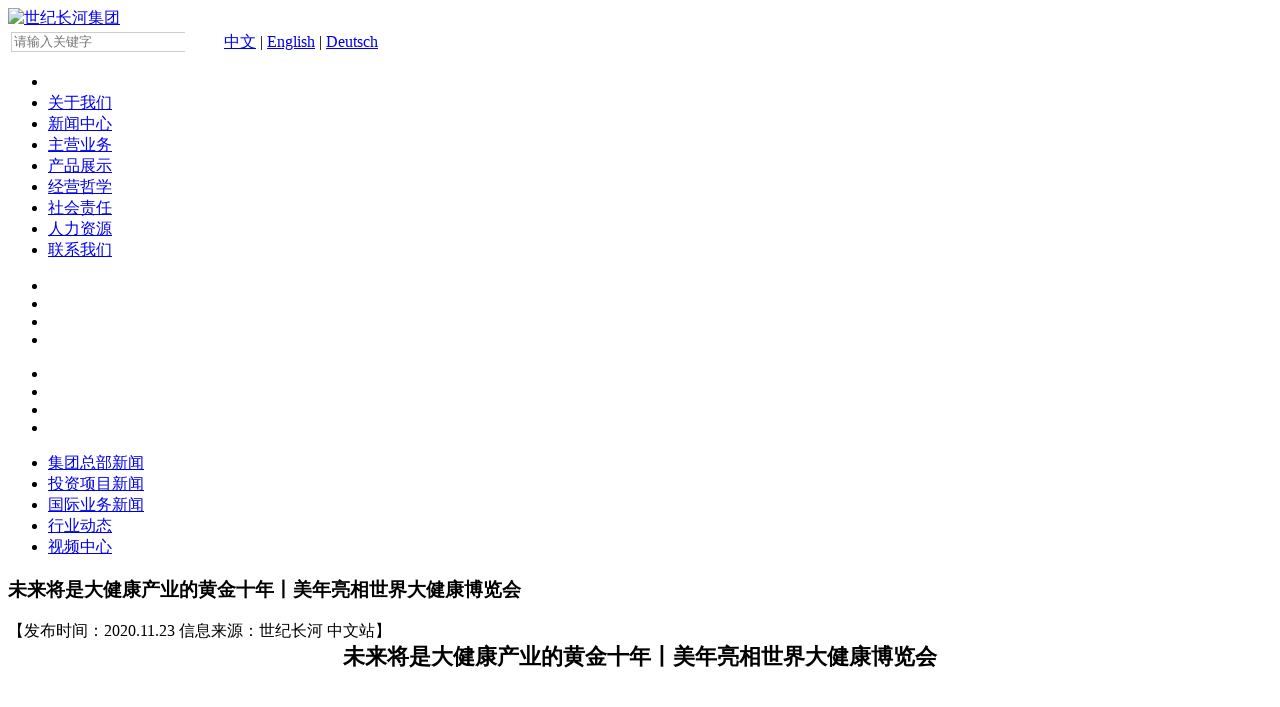

--- FILE ---
content_type: text/html; charset=utf-8
request_url: http://shijichanghe.com/article/content/view?id=680
body_size: 14067
content:
<!DOCTYPE html PUBLIC "-//W3C//DTD XHTML 1.0 Transitional//EN" "http://www.w3.org/TR/xhtml1/DTD/xhtml1-transitional.dtd">
<html xmlns="http://www.w3.org/1999/xhtml"><head>
    <meta name="author" content="中国企业互联网思维传递者-东方网景 http://www.east.com.cn/">
    <meta name="version" content="Touch Site V2.0.5 (2016.08.17)">
    <meta name="copyright" content="copyright© 1996-2025 east.net(china)co.,ltd.all rights reserved.">
    <meta http-equiv="X-UA-Compatible" content="IE=edge,chrome=1">
    <meta http-equiv="Content-Type" content="text/html; charset=UTF-8">
    <link rel="shortcut icon" href="http://shijichanghe.com/Site/default/theme/images/logo1.ico">
    <title>投资项目新闻--世纪长河集团</title>
    <link href="http://shijichanghe.com/Site/default/theme/css/css.css" rel="stylesheet" type="text/css">
    <script src="http://shijichanghe.com/Site/default/theme/js/jq.js" type="text/javascript"></script>


</head>
<body>
<div class="header">
  <div class="top">
    <div class="logos fl"><a href="http://shijichanghe.com/"><img src="http://shijichanghe.com/Site/default/theme/images/logo.png" alt="世纪长河集团" title="世纪长河集团"></a></div>
    <div class="search fr">
      <table>
        <form id="form1" name="form1" method="post" action="http://shijichanghe.com/search" target="_blank">
          <input name="site" value="283" type="hidden">
          <input id="id" name="id" value="35" type="hidden">
          <tbody>
            <tr>
              <td><input placeholder="请输入关键字"
                               style="border:1px solid #ccc;color:#ccc; border-right:none; height:16px;line-height:16px;font-weight:normal;"
                               name="keyword" id="query" type="text"></td>
              <td><input style="height:18px;background: url(http://www.shijichanghe.com/Site/default/theme/images/btn.jpg);color: transparent;background-size: contain;width: 19px;border: 0;" src="http://shijichanghe.com/Site/default/theme/images/btn.jpg" class="search-button" type="submit"></td>
              <td>&nbsp;&nbsp;</td>
              <td><a href="http://www.shijichanghe.com/">中文</a>&nbsp;|&nbsp;<a href="/english/">English</a>&nbsp;|&nbsp;<a href="/German/">Deutsch</a></td>
            </tr>
          </tbody>
        </form>
      </table>
    </div>
  </div>
  <div class="clear"></div>
  <div class="menu"><div class="middle">
    <ul class="nav">
      <li style="background:none;"><a href="http://shijichanghe.com/" style="color:#fff">首页</a></li>
      
      <li id="1"><a href="http://shijichanghe.com/class/view?id=1">关于我们</a>
        <div class="over_menu" id="1_on" style="display: none;">
          <div class="over_left fl">
            <ul>
              <!--循环：catalog count：5--> 
              
              
              <li><a href="http://shijichanghe.com/class/view?id=2">领导致辞</a></li>
              
              <li><a href="http://shijichanghe.com/class/view?id=3">集团概况</a></li>
              
              <li><a href="http://shijichanghe.com/class/view?id=4">发展历程</a></li>
              
              <li><a href="http://shijichanghe.com/class/view?id=5">核心优势</a></li>
              
              <li><a href="http://shijichanghe.com/class/view?id=6">品牌形象</a></li>
              
              <li><a href="http://shijichanghe.com/class/view?id=7">集团荣誉</a></li>
              
              <li><a href="http://shijichanghe.com/class/view?id=8">员工风采</a></li>
              
            </ul>
            <ul>
            </ul>
          </div>
          <div class="over_right fl">
            <div class="pic"><img src="/Site/default/Uploads/20170105/2529531410.jpg"></div>
            <div class="jj"><div>
	世纪长河科技集团有限公司是专业从事医疗器械经营及医疗服务投资的专业机构，总部设于北京，业务遍布全国近50个城市。集团...
</div></div>
          </div>
        </div>
      </li>
      
      <li id="11"><a href="http://shijichanghe.com/class/view?id=11">新闻中心</a>
        <div class="over_menu" id="11_on" style="display: none;">
          <div class="over_left fl">
            <ul>
              <!--循环：catalog count：5--> 
              
              
              <li><a href="http://shijichanghe.com/class/view?id=12">集团总部新闻</a></li>
              
              <li><a href="http://shijichanghe.com/class/view?id=13">投资项目新闻</a></li>
              
              <li><a href="http://shijichanghe.com/class/view?id=66">国际业务新闻</a></li>
              
              <li><a href="http://shijichanghe.com/class/view?id=14">行业动态</a></li>
              
              <li><a href="http://shijichanghe.com/class/view?id=15">视频中心</a></li>
              
            </ul>
            <ul>
            </ul>
          </div>
          <div class="over_right fl">
            <div class="pic"><img src="/Site/default/Uploads/20170105/253804821.jpg"></div>
            <div class="jj">集团各子公司、各项目新闻及行业新闻咨询</div>
          </div>
        </div>
      </li>
      
      <li id="16"><a href="http://shijichanghe.com/class/view?id=16">主营业务</a>
        <div class="over_menu" id="16_on" style="display: none;">
          <div class="over_left fl">
            <ul>
              <!--循环：catalog count：5--> 
              
              
              <li><a href="http://shijichanghe.com/class/view?id=17">集团业务</a></li>
              
              <li><a href="http://shijichanghe.com/class/view?id=18">投资项目</a></li>
              
            </ul>
            <ul>
            </ul>
          </div>
          <div class="over_right fl">
            <div class="pic"><img src="/Site/default/Uploads/20170105/2531256000.jpg"></div>
            <div class="jj">北京世纪长河科技集团有限公司总部位于北京市海淀区清河小营西路金领时代大厦4层，面积1500余平米，拥有舒适而完备的办公环境...</div>
          </div>
        </div>
      </li>
      
      <li id="19"><a href="http://shijichanghe.com/class/view?id=19">产品展示</a>
        <div class="over_menu" id="19_on" style="display: none;">
          <div class="over_left fl">
            <ul>
              <!--循环：catalog count：5--> 
              
              
              <li><a href="http://shijichanghe.com/class/view?id=22">锐珂产品</a></li>
              
              <li><a href="http://shijichanghe.com/class/view?id=23">康林产品</a></li>
              
              <li><a href="http://shijichanghe.com/class/view?id=26">青稞产品</a></li>
              
              <li><a href="http://shijichanghe.com/class/view?id=24">海特产品</a></li>
              
            </ul>
            <ul>
            </ul>
          </div>
          <div class="over_right fl">
            <div class="pic"><img src="/Site/default/Uploads/20170105/2538055570.jpg"></div>
            <div class="jj">锐珂、康林仁和、海特等世纪长河集团旗下各项目代理的产品展示区</div>
          </div>
        </div>
      </li>
      
      <li id="27"><a href="http://shijichanghe.com/class/view?id=27">经营哲学</a>
        <div class="over_menu" id="27_on" style="display: none;">
          <div class="over_left fl">
            <ul>
              <!--循环：catalog count：5--> 
              
              
              <li><a href="http://shijichanghe.com/class/view?id=28">企业文化</a></li>
              
              <li><a href="http://shijichanghe.com/class/view?id=31">核心价值观</a></li>
              
              <li><a href="http://shijichanghe.com/class/view?id=30">经营理念</a></li>
              
              <li><a href="http://shijichanghe.com/class/view?id=32">行为规范</a></li>
              
            </ul>
            <ul>
            </ul>
          </div>
          <div class="over_right fl">
            <div class="pic"><img src="/Site/default/Uploads/20170105/2531276502.jpg"></div>
            <div class="jj">世纪长河经营哲学是长河人的行动指南</div>
          </div>
        </div>
      </li>
      
      <li id="33"><a href="http://shijichanghe.com/class/view?id=33">社会责任</a>
        <div class="over_menu" id="33_on" style="display: none;">
          <div class="over_left fl">
            <ul>
              <!--循环：catalog count：5--> 
              
              
              <li><a href="http://shijichanghe.com/class/view?id=34">公益慈善</a></li>
              
              <li><a href="http://shijichanghe.com/class/view?id=35">员工关爱基金</a></li>
              
            </ul>
            <ul>
            </ul>
          </div>
          <div class="over_right fl">
            <div class="pic"><img src="/Site/default/Uploads/20170105/2549209717.png"></div>
            <div class="jj"><span style="color:#6C6C6C;font-family:微软雅黑, Arial;text-indent:24px;white-space:normal;background-color:#FFFFFF;">世纪长河在多个地区和领域发挥了自己的光和热，用实际行动践行了企业的社会责任。上善若水，世纪长河愿做奉献者，让滔滔长河之...</span></div>
          </div>
        </div>
      </li>
      
      <li id="36"><a href="http://shijichanghe.com/class/view?id=36">人力资源</a>
        <div class="over_menu" id="36_on" style="display: none;">
          <div class="over_left fl">
            <ul>
              <!--循环：catalog count：5--> 
              
              
              <li><a href="http://shijichanghe.com/class/view?id=37">人才理念</a></li>
              
              <li><a href="http://shijichanghe.com/class/view?id=38">总部招聘</a></li>
              
              <li><a href="http://shijichanghe.com/class/view?id=39">招聘流程</a></li>
              
            </ul>
            <ul>
            </ul>
          </div>
          <div class="over_right fl">
            <div class="pic"><img src="/Site/default/Uploads/20170105/2538076072.jpg"></div>
            <div class="jj"><span style="color:#6C6C6C;font-family:微软雅黑, Arial;text-indent:24px;white-space:normal;background-color:#FFFFFF;">世纪长河集团人才招聘理念介绍、岗位招聘描述及招聘流程等信息</span></div>
          </div>
        </div>
      </li>
      
      <li id="40"><a href="http://shijichanghe.com/class/view?id=40">联系我们</a>
        <div class="over_menu" id="40_on" style="display: none;">
          <div class="over_left fl">
            <ul>
              <!--循环：catalog count：5--> 
              
              
              <li><a href="http://shijichanghe.com/class/view?id=41">联系方式</a></li>
              
            </ul>
            <ul>
            </ul>
          </div>
          <div class="over_right fl">
            <div class="pic"><img src="/Site/default/Uploads/20170105/2531324132.jpg"></div>
            <div class="jj">世纪长河集团各子公司及各项目通讯地址及客户服务热线</div>
          </div>
        </div>
      </li>
       
      <!--循环：catalog count：5--> 
      
      <script type="text/javascript">
                $(function () {
          $('.nav>li:lt(3)').addClass('one');

	 $('.nav>li:gt(2)').addClass('other').find('.fl').css('float',"right");
         $('.nav>li:eq(3)').addClass('n4');

         $('.nav>li:gt(4)').removeClass().addClass('anthor').appendTo($(".cnav ul")).find('.fl').css('float',"left");

        $('.cnav>ul>li:last').addClass('last');


               $('.nav>li').each(function(){
           	   $(this).find('ul:nth-child(1) li:gt(4)').appendTo($(this).find('ul:nth-child(2)'));
               })
                    $(".nav li").hover(function () {
                       $(this).find(".over_menu").stop(true,true).show();
                        $(this).addClass("show_on");
                    }, function () {

                        $(this).find(".over_menu").stop(true,true).hide();
                        $(this).removeClass("show_on");
                    });
                   
       $(".cnav li").hover(function () {
                       $(this).find(".over_menu").stop(true,true).show();
                        $(this).addClass("show_on");
                    }, function () {

                        $(this).find(".over_menu").stop(true,true).hide();
                        $(this).removeClass("show_on");
                    });
                   

	$('.middle li .over_left ul ').each(function() {
		if ($(this).find('li').length == 0) {
			$(this).remove();
		}
	});




                });
            </script> 
      
      <!--循环：catalog count：8-->
      
    </ul>
   <div class="cnav"><ul></ul></div></div>
  </div>
</div>

<script src="http://shijichanghe.com/Site/default/theme/js/show.js"></script>
<div class="banner flashbox f_list">
<div class="picboxs">
<ul class="focusNew_out flashlist">

<!--循环：article count：4--> 

<li style="background-image: url('/Site/default/Uploads/20170103/1_2549457124_2_.jpg');" class="f_out"></li>

<li style="background-image: url('/Site/default/Uploads/20190321/西装01_中文_(1).jpg');" class="f_out"></li>

<li style="background-image: url('/Site/default/Uploads/20170106/1_2553124604.jpg');" class="f_out"></li>

<li style="background-image: url('/Site/default/Uploads/20191209/航母03中文.jpg');" class="f_out"></li>

</ul>
</div>
<div class="tools f_tabs">
  <ul>
    
    <li class="f_tab"></li>
    
    <li class="f_tab"></li>
    
    <li class="f_tab"></li>
    
    <li class="f_tab"></li>
    
  </ul>
</div>
</div>
<script type="text/javascript">
FeatureList(".f_list", {
    "onclass": "hover",
    "offclass": "",
    "pause_on_act": "click",
    "interval": 5000,
    "speed": 10000
});
</script>
<div class="main">
    <div class="dh">

    </div>

<script type="text/javascript">
    $(document).ready(function() {

        //栏目当前位置
        var currLocation = [{id:"11",name:"新闻中心"},{id:"13",name:"投资项目新闻"}];
        var alink='新闻中心<span><a href="http://shijichanghe.com/">首页 ></a>';
        for(var i=0; i<currLocation.length; i++){
            if(currLocation.length==1 || i==currLocation.length-1){
                alink += "<a style='color: rgb(1, 103, 182);' href=http://shijichanghe.com/class/view?id=" + currLocation[i].id + "> " + currLocation[i].name + "" + "</a>"
            }else{
                alink += "<a href=http://shijichanghe.com/class/view?id=" + currLocation[i].id + "> " + currLocation[i].name + " >" + "</a>"
            }
        }
        alink=alink+"</span>";
        $("div.dh").html(alink);



    });
</script>
        <div class="nav_top" >

        <ul>
            <!--循环：catalog count：50-->

            <li id="a_12"><a href="http://shijichanghe.com/class/view?id=12">集团总部新闻</a></li>

            <li id="a_13"><a href="http://shijichanghe.com/class/view?id=13">投资项目新闻</a></li>

            <li id="a_66"><a href="http://shijichanghe.com/class/view?id=66">国际业务新闻</a></li>

            <li id="a_14"><a href="http://shijichanghe.com/class/view?id=14">行业动态</a></li>

            <li id="a_15"><a href="http://shijichanghe.com/class/view?id=15">视频中心</a></li>



        </ul>
    </div>


<script>
$(function(){
	$('.nav_top ul li').each(function() {
		if($(this).attr('id') == "a_13"){
			$(this).addClass('on');
		}
                 if($(this).attr('id') == "a_11"){
			$(this).addClass('on');
		}
	});

})
</script>

    <div class="art">
        <div class="new_art">
            <div class="tt">
                <h3>未来将是大健康产业的黄金十年丨美年亮相世界大健康博览会</h3>

                <span>【发布时间：2020.11.23  信息来源：世纪长河 中文站】</span>
            </div>
            <div class="info">
                <h2 class="rich_media_title" id="activity-name" style="text-align:center;margin:0px 0px 14px;padding:0px;font-size:22px;line-height:1.4;">
	未来将是大健康产业的黄金十年丨美年亮相世界大健康博览会
</h2>
<div id="meta_content" class="rich_media_meta_list" style="margin:0px 0px 22px;padding:0px;line-height:20px;font-size:0px;">
	<a id="js_name" style="margin:0px;padding:0px;color:#576B95;-webkit-tap-highlight-color:rgba(0, 0, 0, 0);cursor:pointer;">美年大健康集团</a><span class="Apple-converted-space">&nbsp;</span>1周前
</div>
<div class="rich_media_content " id="js_content" style="margin:0px;padding:0px;overflow:hidden;color:#333333;font-size:17px;text-align:justify;position:relative;z-index:0;visibility:visible;">
	<section style="margin:0px;padding:0px 11px;max-width:100%;box-sizing:border-box;word-wrap:break-word !important;font-size:14px;color:#3E3E3E;font-family:Optima-Regular, PingFangTC-light;letter-spacing:1px;line-height:2;"><section powered-by="xiumi.us" style="margin:0px;padding:0px;max-width:100%;box-sizing:border-box;white-space:normal;background-color:#FFFFFF;overflow-wrap:break-word !important;">
	<p style="margin-top:0px;margin-bottom:0px;padding:0px;max-width:100%;box-sizing:border-box;clear:both;min-height:1em;">
		<br />
	</p>
</section><section powered-by="xiumi.us" style="margin:0px;padding:0px;max-width:100%;box-sizing:border-box;white-space:normal;background-color:#FFFFFF;overflow-wrap:break-word !important;">
	<p style="margin-top:0px;margin-bottom:0px;padding:0px;max-width:100%;box-sizing:border-box;clear:both;min-height:1em;">
		11日，第二届世界大健康博览会在武汉召开，<span style="margin:0px;padding:0px;max-width:100%;box-sizing:border-box;word-wrap:break-word !important;color:#003686;"><strong style="margin:0px;padding:0px;max-width:100%;box-sizing:border-box;word-wrap:break-word !important;">当天下午举办的第二届世界大健康产业高峰论坛上，美年大健康董事长俞熔在作分享时提出，中国医疗健康市场迎来新机遇，未来将是大健康产业的黄金十年，</strong></span>而科技是大健康产业发展的永动机，“流量入口”和“健康数据”将成为新型医疗资本。
	</p>
</section><section powered-by="xiumi.us" style="margin:0px;padding:0px;max-width:100%;box-sizing:border-box;white-space:normal;background-color:#FFFFFF;overflow-wrap:break-word !important;">
	<p style="margin-top:0px;margin-bottom:0px;padding:0px;max-width:100%;box-sizing:border-box;clear:both;min-height:1em;">
		<br />
	</p>
</section><section powered-by="xiumi.us" style="margin:0px;padding:0px;max-width:100%;box-sizing:border-box;white-space:normal;background-color:#FFFFFF;overflow-wrap:break-word !important;"><section style="margin:16px 0px 10px;padding:0px;max-width:100%;box-sizing:border-box;word-wrap:break-word !important;text-align:center;font-size:0px;display:flex;flex-flow:row nowrap;justify-content:center;"><section style="margin:0px;padding:0px;max-width:100%;box-sizing:border-box;word-wrap:break-word !important;display:inline-block;vertical-align:bottom;width:auto;align-self:flex-end;flex:100 100 0%;"><section powered-by="xiumi.us" style="margin:5px 0px;padding:0px;max-width:100%;box-sizing:border-box;word-wrap:break-word !important;"><section style="margin:0px;padding:0px;max-width:100%;box-sizing:border-box;word-wrap:break-word !important;background-color:#E0E0E0;height:1px;"><section style="margin:0px;padding:0px;max-width:100%;box-sizing:border-box !important;word-wrap:break-word !important;"><svg viewbox="0 0 1 1" style="float:left;line-height:0;width:0;vertical-align:top;"></svg></section></section></section></section><section style="margin:0px 5px;padding:0px 3px;max-width:100%;box-sizing:border-box;word-wrap:break-word !important;display:inline-block;vertical-align:bottom;width:auto;flex:0 0 0%;height:auto;border-style:none solid;border-width:3px;border-radius:0px;border-color:#3A425E;align-self:flex-end;"><section powered-by="xiumi.us" style="margin:-6px 0px 0px;padding:0px;max-width:100%;box-sizing:border-box;word-wrap:break-word !important;"><section style="margin:0px;padding:0px;max-width:100%;box-sizing:border-box;word-wrap:break-word !important;display:inline-block;width:3px;height:20px;vertical-align:top;overflow:hidden;background-color:#CA1D18;"><section style="margin:0px;padding:0px;max-width:100%;box-sizing:border-box !important;word-wrap:break-word !important;"><svg viewbox="0 0 1 1" style="float:left;line-height:0;width:0;vertical-align:top;"></svg></section></section></section></section><section style="margin:0px;padding:0px;max-width:100%;box-sizing:border-box;word-wrap:break-word !important;display:inline-block;vertical-align:bottom;width:auto;align-self:flex-end;flex:100 100 0%;"><section powered-by="xiumi.us" style="margin:5px 0px;padding:0px;max-width:100%;box-sizing:border-box;word-wrap:break-word !important;"><section style="margin:0px;padding:0px;max-width:100%;box-sizing:border-box;word-wrap:break-word !important;background-color:#E0E0E0;height:1px;"><section style="margin:0px;padding:0px;max-width:100%;box-sizing:border-box !important;word-wrap:break-word !important;"><svg viewbox="0 0 1 1" style="float:left;line-height:0;width:0;vertical-align:top;"></svg></section></section></section></section></section></section><section powered-by="xiumi.us" style="margin:10px 0px;padding:0px;max-width:100%;box-sizing:border-box;white-space:normal;background-color:#FFFFFF;text-align:center;overflow-wrap:break-word !important;"><br />
</section><section powered-by="xiumi.us" style="margin:0px;padding:0px;max-width:100%;box-sizing:border-box;white-space:normal;background-color:#FFFFFF;overflow-wrap:break-word !important;">
	<p style="text-align:center;margin-top:0px;margin-bottom:0px;padding:0px;max-width:100%;box-sizing:border-box;clear:both;min-height:1em;">
		<img src="/Site/default/Uploads/image/20201123/微信图片_20201123150444.jpg" alt="" />
	</p>
</section><section powered-by="xiumi.us" style="margin:0px;padding:0px;max-width:100%;box-sizing:border-box;white-space:normal;background-color:#FFFFFF;overflow-wrap:break-word !important;">
	<p style="margin-top:0px;margin-bottom:0px;padding:0px;max-width:100%;box-sizing:border-box;clear:both;min-height:1em;">
		美年大健康集团董事长俞熔表示，中国健康体检行业一直在快速增长，2019年达到了1700亿市场规模，年增速约为10%-15%，预计2024年将达到3300亿。<strong style="margin:0px;padding:0px;max-width:100%;box-sizing:border-box;word-wrap:break-word !important;"><span style="margin:0px;padding:0px;max-width:100%;box-sizing:border-box;word-wrap:break-word !important;color:#003686;">由于中国企业基本福利制度的支出稳定增长，加上个体保健意识和健康消费升级，健康体检市场需求长期持续增长。</span></strong>
	</p>
	<p style="margin-top:0px;margin-bottom:0px;padding:0px;max-width:100%;box-sizing:border-box;clear:both;min-height:1em;">
		<br />
	</p>
	<p style="margin-top:0px;margin-bottom:0px;padding:0px;max-width:100%;box-sizing:border-box;clear:both;min-height:1em;">
		中国健康体检行业是全球最大的健康需求入口和健康大数据中心，为后续医疗服务、疾病管理、健康保险和生命科技创新提供重要的载体和渠道，健康体检行业发展得好，将降低整体医疗开支最有效的工具。
	</p>
	<p style="margin-top:0px;margin-bottom:0px;padding:0px;max-width:100%;box-sizing:border-box;clear:both;min-height:1em;">
		<br />
	</p>
	<p style="margin-top:0px;margin-bottom:0px;padding:0px;max-width:100%;box-sizing:border-box;clear:both;min-height:1em;">
		目前，<strong style="margin:0px;padding:0px;max-width:100%;box-sizing:border-box;word-wrap:break-word !important;"><span style="margin:0px;padding:0px;max-width:100%;box-sizing:border-box;word-wrap:break-word !important;color:#003686;">美年大健康在健康领域投资孵化了多家成长型企业，其中就包括武汉的独角兽企业安翰医疗，它在消化道检查拥有自主核心技术，推出的NaviCam胶囊内镜机器人改变了传统的胃部检查方式，</span></strong>2019年，美年大健康在安翰医疗的采购和使用量达14万粒。现在，安翰医疗最新估值超过10亿美金，成为医疗独角兽领军企业。
	</p>
	<p style="margin-top:0px;margin-bottom:0px;padding:0px;max-width:100%;box-sizing:border-box;clear:both;min-height:1em;">
		<br />
	</p>
	<p style="margin-top:0px;margin-bottom:0px;padding:0px;max-width:100%;box-sizing:border-box;clear:both;min-height:1em;">
		<strong style="margin:0px;padding:0px;max-width:100%;box-sizing:border-box;word-wrap:break-word !important;"><span style="margin:0px;padding:0px;max-width:100%;box-sizing:border-box;word-wrap:break-word !important;color:#003686;">美年大健康年体检量约有3000万人次，除了通过胶囊胃镜检查来发现肠道疾病，也通过低剂量螺旋CT检出肺结节，以此锁定肺癌高危人群，一系列慢病数据都将成为科研创新的数据载体。</span></strong>
	</p>
	<p style="margin-top:0px;margin-bottom:0px;padding:0px;max-width:100%;box-sizing:border-box;clear:both;min-height:1em;">
		<br />
	</p>
	<p style="margin-top:0px;margin-bottom:0px;padding:0px;max-width:100%;box-sizing:border-box;clear:both;min-height:1em;">
		美年大健康已经在武汉进行深度布局，健康大数据中心、健康产业投资基金等均将落子武汉。&nbsp;
	</p>
</section><section powered-by="xiumi.us" style="margin:0px;padding:0px;max-width:100%;box-sizing:border-box;white-space:normal;background-color:#FFFFFF;overflow-wrap:break-word !important;">
	<p style="margin-top:0px;margin-bottom:0px;padding:0px;max-width:100%;box-sizing:border-box;clear:both;min-height:1em;">
		<br />
	</p>
</section><section powered-by="xiumi.us" style="margin:10px 0px;padding:0px;max-width:100%;box-sizing:border-box;white-space:normal;background-color:#FFFFFF;text-align:center;overflow-wrap:break-word !important;"><img src="/Site/default/Uploads/image/20201123/微信图片_20201123150448.jpg" alt="" /><br />
</section><section powered-by="xiumi.us" style="margin:10px 0px 8px;padding:0px;max-width:100%;box-sizing:border-box;white-space:normal;background-color:#FFFFFF;overflow-wrap:break-word !important;"><section style="margin:0px;padding:0px 0px 0px 8px;max-width:100%;box-sizing:border-box;word-wrap:break-word !important;display:inline-block;width:655px;vertical-align:top;border-left:3px solid #DBDBDB;border-bottom-left-radius:0px;"><section powered-by="xiumi.us" style="margin:0px;padding:0px;max-width:100%;box-sizing:border-box;word-wrap:break-word !important;color:rgba(0, 0, 0, 0.498039);font-size:12px;line-height:1.5;">
	<p style="margin-top:0px;margin-bottom:0px;padding:0px;max-width:100%;box-sizing:border-box;clear:both;min-height:1em;">
		长江日报关于美年大健康董事长俞熔亮相第二届世界大健康产业高峰论坛的报道
	</p>
</section></section></section><section powered-by="xiumi.us" style="margin:0px;padding:0px;max-width:100%;box-sizing:border-box;white-space:normal;background-color:#FFFFFF;overflow-wrap:break-word !important;">
	<p style="margin-top:0px;margin-bottom:0px;padding:0px;max-width:100%;box-sizing:border-box;clear:both;min-height:1em;">
		<br />
	</p>
</section><section powered-by="xiumi.us" style="margin:0px;padding:0px;max-width:100%;box-sizing:border-box;white-space:normal;background-color:#FFFFFF;overflow-wrap:break-word !important;">
	<p style="margin-top:0px;margin-bottom:0px;padding:0px;max-width:100%;box-sizing:border-box;clear:both;min-height:1em;">
		今年，美年大健康联合江岸区人民政府共同承办B5健康管理馆邀您和健康约会为生命坚守，为健康护航。在展馆现场，美年大健康展示了<strong style="margin:0px;padding:0px;max-width:100%;box-sizing:border-box;word-wrap:break-word !important;"><span style="margin:0px;padding:0px;max-width:100%;box-sizing:border-box;word-wrap:break-word !important;color:#003686;">“中国居民体检指数”</span></strong>项目重要研发成果——<strong style="margin:0px;padding:0px;max-width:100%;box-sizing:border-box;word-wrap:break-word !important;"><span style="margin:0px;padding:0px;max-width:100%;box-sizing:border-box;word-wrap:break-word !important;color:#003686;">《健康中国·糖尿病地图》</span></strong>（以下简称“地图”）和<strong style="margin:0px;padding:0px;max-width:100%;box-sizing:border-box;word-wrap:break-word !important;"><span style="margin:0px;padding:0px;max-width:100%;box-sizing:border-box;word-wrap:break-word !important;color:#003686;">《健康中国·体检大数据心血管健康报告》</span></strong>（以下简称“报告”）。同时，<strong style="margin:0px;padding:0px;max-width:100%;box-sizing:border-box;word-wrap:break-word !important;"><span style="margin:0px;padding:0px;max-width:100%;box-sizing:border-box;word-wrap:break-word !important;color:#003686;">大数据监控后台首次亮相。&nbsp;</span></strong>
	</p>
</section><section powered-by="xiumi.us" style="margin:0px;padding:0px;max-width:100%;box-sizing:border-box;white-space:normal;background-color:#FFFFFF;overflow-wrap:break-word !important;">
	<p style="margin-top:0px;margin-bottom:0px;padding:0px;max-width:100%;box-sizing:border-box;clear:both;min-height:1em;">
		<br />
	</p>
</section><section powered-by="xiumi.us" style="margin:10px 0px;padding:0px;max-width:100%;box-sizing:border-box;white-space:normal;background-color:#FFFFFF;text-align:center;overflow-wrap:break-word !important;"><img src="/Site/default/Uploads/image/20201123/微信图片_20201123150453.png" alt="" /><br />
</section><section powered-by="xiumi.us" style="margin:10px 0px 8px;padding:0px;max-width:100%;box-sizing:border-box;white-space:normal;background-color:#FFFFFF;overflow-wrap:break-word !important;"><section style="margin:0px;padding:0px 0px 0px 8px;max-width:100%;box-sizing:border-box;word-wrap:break-word !important;display:inline-block;width:655px;vertical-align:top;border-left:3px solid #DBDBDB;border-bottom-left-radius:0px;"><section powered-by="xiumi.us" style="margin:0px;padding:0px;max-width:100%;box-sizing:border-box;word-wrap:break-word !important;color:rgba(0, 0, 0, 0.498039);font-size:12px;line-height:1.5;">
	<p style="margin-top:0px;margin-bottom:0px;padding:0px;max-width:100%;box-sizing:border-box;clear:both;min-height:1em;">
		大数据监控后台首次亮相
	</p>
</section></section></section><section powered-by="xiumi.us" style="margin:0px;padding:0px;max-width:100%;box-sizing:border-box;white-space:normal;background-color:#FFFFFF;overflow-wrap:break-word !important;">
	<p style="margin-top:0px;margin-bottom:0px;padding:0px;max-width:100%;box-sizing:border-box;clear:both;min-height:1em;">
		<br />
	</p>
</section><section powered-by="xiumi.us" style="margin:0px;padding:0px;max-width:100%;box-sizing:border-box;white-space:normal;background-color:#FFFFFF;overflow-wrap:break-word !important;">
	<p style="margin-top:0px;margin-bottom:0px;padding:0px;max-width:100%;box-sizing:border-box;clear:both;min-height:1em;">
		据介绍，“地图”选用2018年4月1日至2019年3月31日美年大健康全国447家体检机构，<strong style="margin:0px;padding:0px;max-width:100%;box-sizing:border-box;word-wrap:break-word !important;"><span style="margin:0px;padding:0px;max-width:100%;box-sizing:border-box;word-wrap:break-word !important;color:#003686;">总计13040566例体检数据；</span></strong>“报告”则以2018年为观察周期，以美年健康旗下体检中心的<strong style="margin:0px;padding:0px;max-width:100%;box-sizing:border-box;word-wrap:break-word !important;"><span style="margin:0px;padding:0px;max-width:100%;box-sizing:border-box;word-wrap:break-word !important;color:#003686;">1560余万例成人体检数据</span></strong>为研究对象。
	</p>
	<p style="margin-top:0px;margin-bottom:0px;padding:0px;max-width:100%;box-sizing:border-box;clear:both;min-height:1em;">
		<br />
	</p>
	<p style="margin-top:0px;margin-bottom:0px;padding:0px;max-width:100%;box-sizing:border-box;clear:both;min-height:1em;">
		“地图”显示，全国体检人群<strong style="margin:0px;padding:0px;max-width:100%;box-sizing:border-box;word-wrap:break-word !important;"><span style="margin:0px;padding:0px;max-width:100%;box-sizing:border-box;word-wrap:break-word !important;color:#003686;">成人糖尿病粗检出率为9.98%，</span></strong>标化检出率为8.63%，在分布上呈现<strong style="margin:0px;padding:0px;max-width:100%;box-sizing:border-box;word-wrap:break-word !important;"><span style="margin:0px;padding:0px;max-width:100%;box-sizing:border-box;word-wrap:break-word !important;color:#003686;">“冬高夏低、北高南低、男高女低、老高少低”</span></strong>的特征。同时，<strong style="margin:0px;padding:0px;max-width:100%;box-sizing:border-box;word-wrap:break-word !important;"><span style="margin:0px;padding:0px;max-width:100%;box-sizing:border-box;word-wrap:break-word !important;color:#003686;">糖尿病与超重和肥胖具有高度正相关。</span></strong>记者在地图上看到，在北高南低的总趋势下，黑龙江省和相邻内蒙古自治区出现明显差异，有关专家认为其中各方面影响因素值得继续研究。
	</p>
</section><section powered-by="xiumi.us" style="margin:0px;padding:0px;max-width:100%;box-sizing:border-box;white-space:normal;background-color:#FFFFFF;overflow-wrap:break-word !important;">
	<p style="margin-top:0px;margin-bottom:0px;padding:0px;max-width:100%;box-sizing:border-box;clear:both;min-height:1em;">
		<br />
	</p>
</section><section powered-by="xiumi.us" style="margin:10px 0px;padding:0px;max-width:100%;box-sizing:border-box;white-space:normal;background-color:#FFFFFF;text-align:center;overflow-wrap:break-word !important;"><img src="/Site/default/Uploads/image/20201123/微信图片_20201123150458.png" alt="" /><br />
</section><section powered-by="xiumi.us" style="margin:10px 0px 8px;padding:0px;max-width:100%;box-sizing:border-box;white-space:normal;background-color:#FFFFFF;overflow-wrap:break-word !important;"><section style="margin:0px;padding:0px 0px 0px 8px;max-width:100%;box-sizing:border-box;word-wrap:break-word !important;display:inline-block;width:655px;vertical-align:top;border-left:3px solid #DBDBDB;border-bottom-left-radius:0px;"><section powered-by="xiumi.us" style="margin:0px;padding:0px;max-width:100%;box-sizing:border-box;word-wrap:break-word !important;color:rgba(0, 0, 0, 0.498039);font-size:12px;line-height:1.5;">
	<p style="margin-top:0px;margin-bottom:0px;padding:0px;max-width:100%;box-sizing:border-box;clear:both;min-height:1em;">
		体检大数据发布
	</p>
</section></section></section><section powered-by="xiumi.us" style="margin:0px;padding:0px;max-width:100%;box-sizing:border-box;white-space:normal;background-color:#FFFFFF;overflow-wrap:break-word !important;">
	<p style="margin-top:0px;margin-bottom:0px;padding:0px;max-width:100%;box-sizing:border-box;clear:both;min-height:1em;">
		<br />
	</p>
</section><section powered-by="xiumi.us" style="margin:0px;padding:0px;max-width:100%;box-sizing:border-box;white-space:normal;background-color:#FFFFFF;overflow-wrap:break-word !important;">
	<p style="margin-top:0px;margin-bottom:0px;padding:0px;max-width:100%;box-sizing:border-box;clear:both;min-height:1em;">
		另外，根据“报告”大数据显示，发现当前<strong style="margin:0px;padding:0px;max-width:100%;box-sizing:border-box;word-wrap:break-word !important;"><span style="margin:0px;padding:0px;max-width:100%;box-sizing:border-box;word-wrap:break-word !important;color:#003686;">心血管疾病已经成为我国严重的公共卫生问题。</span></strong>医学研究认为，高血压、血脂异常、糖尿病、肥胖是导致心血管疾病的重要危险因素。综合来看，接近半数（46.16%）的人群具有心血管危险因素。
	</p>
	<p style="margin-top:0px;margin-bottom:0px;padding:0px;max-width:100%;box-sizing:border-box;clear:both;min-height:1em;">
		<br />
	</p>
	<p style="margin-top:0px;margin-bottom:0px;padding:0px;max-width:100%;box-sizing:border-box;clear:both;min-height:1em;">
		从性别、年龄和地域分布来看，几乎所有危险因素都呈现“男高女低、老高少低、北高南低”的特点。<strong style="margin:0px;padding:0px;max-width:100%;box-sizing:border-box;word-wrap:break-word !important;"><span style="margin:0px;padding:0px;max-width:100%;box-sizing:border-box;word-wrap:break-word !important;color:#003686;">以公认的导致心血管疾病“头号元凶”——高血压为例，男性检出率为26.68%，高于女性的16.73%；</span></strong>随着年龄的增长，男性与女性高血压的检出率均呈现上升趋势；<strong style="margin:0px;padding:0px;max-width:100%;box-sizing:border-box;word-wrap:break-word !important;"><span style="margin:0px;padding:0px;max-width:100%;box-sizing:border-box;word-wrap:break-word !important;color:#003686;">华北、东北、华东地区检出率居前，全国前三位依次是河北（27.79%）、辽宁（27.26%）和内蒙古（26.75%）。</span></strong>
	</p>
	<p style="margin-top:0px;margin-bottom:0px;padding:0px;max-width:100%;box-sizing:border-box;clear:both;min-height:1em;">
		<br />
	</p>
	<p style="margin-top:0px;margin-bottom:0px;padding:0px;max-width:100%;box-sizing:border-box;clear:both;min-height:1em;">
		“报告”还显示，我国潜在心血管病负担沉重，约20.14%的体检人群存在靶器官损害或心血管病。毋庸置疑，我国心血管病防治工作任重道远。
	</p>
	<p style="margin-top:0px;margin-bottom:0px;padding:0px;max-width:100%;box-sizing:border-box;clear:both;min-height:1em;">
		<br />
	</p>
	<p style="margin-top:0px;margin-bottom:0px;padding:0px;max-width:100%;box-sizing:border-box;clear:both;min-height:1em;">
		美年大健康表示：<strong style="margin:0px;padding:0px;max-width:100%;box-sizing:border-box;word-wrap:break-word !important;"><span style="margin:0px;padding:0px;max-width:100%;box-sizing:border-box;word-wrap:break-word !important;color:#003686;">未来将继续对其他备受关注的慢性疾病展开研究，如癌症、心脑血管疾病、呼吸系统疾病等，为我国体检健康指数奠定基础。&nbsp;</span></strong>
	</p>
</section><section powered-by="xiumi.us" style="margin:0px;padding:0px;max-width:100%;box-sizing:border-box;white-space:normal;background-color:#FFFFFF;overflow-wrap:break-word !important;">
	<p style="margin-top:0px;margin-bottom:0px;padding:0px;max-width:100%;box-sizing:border-box;clear:both;min-height:1em;">
		<br />
	</p>
</section><section powered-by="xiumi.us" style="margin:0px;padding:0px;max-width:100%;box-sizing:border-box;white-space:normal;background-color:#FFFFFF;overflow-wrap:break-word !important;"><section style="margin:16px 0px 10px;padding:0px;max-width:100%;box-sizing:border-box;word-wrap:break-word !important;text-align:center;font-size:0px;display:flex;flex-flow:row nowrap;justify-content:center;"><section style="margin:0px;padding:0px;max-width:100%;box-sizing:border-box;word-wrap:break-word !important;display:inline-block;vertical-align:bottom;width:auto;align-self:flex-end;flex:100 100 0%;"><section powered-by="xiumi.us" style="margin:5px 0px;padding:0px;max-width:100%;box-sizing:border-box;word-wrap:break-word !important;"><section style="margin:0px;padding:0px;max-width:100%;box-sizing:border-box;word-wrap:break-word !important;background-color:#E0E0E0;height:1px;"><section style="margin:0px;padding:0px;max-width:100%;box-sizing:border-box !important;word-wrap:break-word !important;"><svg viewbox="0 0 1 1" style="float:left;line-height:0;width:0;vertical-align:top;"></svg></section></section></section></section><section style="margin:0px 5px;padding:0px 3px;max-width:100%;box-sizing:border-box;word-wrap:break-word !important;display:inline-block;vertical-align:bottom;width:auto;flex:0 0 0%;height:auto;border-style:none solid;border-width:3px;border-radius:0px;border-color:#3A425E;align-self:flex-end;"><section powered-by="xiumi.us" style="margin:-6px 0px 0px;padding:0px;max-width:100%;box-sizing:border-box;word-wrap:break-word !important;"><section style="margin:0px;padding:0px;max-width:100%;box-sizing:border-box;word-wrap:break-word !important;display:inline-block;width:3px;height:20px;vertical-align:top;overflow:hidden;background-color:#CA1D18;"><section style="margin:0px;padding:0px;max-width:100%;box-sizing:border-box !important;word-wrap:break-word !important;"><svg viewbox="0 0 1 1" style="float:left;line-height:0;width:0;vertical-align:top;"></svg></section></section></section></section><section style="margin:0px;padding:0px;max-width:100%;box-sizing:border-box;word-wrap:break-word !important;display:inline-block;vertical-align:bottom;width:auto;align-self:flex-end;flex:100 100 0%;"><section powered-by="xiumi.us" style="margin:5px 0px;padding:0px;max-width:100%;box-sizing:border-box;word-wrap:break-word !important;"><section style="margin:0px;padding:0px;max-width:100%;box-sizing:border-box;word-wrap:break-word !important;background-color:#E0E0E0;height:1px;"><section style="margin:0px;padding:0px;max-width:100%;box-sizing:border-box !important;word-wrap:break-word !important;"><svg viewbox="0 0 1 1" style="float:left;line-height:0;width:0;vertical-align:top;"></svg></section></section></section></section></section></section><section powered-by="xiumi.us" style="margin:0px;padding:0px;max-width:100%;box-sizing:border-box;white-space:normal;background-color:#FFFFFF;overflow-wrap:break-word !important;">
	<p style="margin-top:0px;margin-bottom:0px;padding:0px;max-width:100%;box-sizing:border-box;clear:both;min-height:1em;">
		<br />
	</p>
</section><section powered-by="xiumi.us" style="margin:0px;padding:0px;max-width:100%;box-sizing:border-box;white-space:normal;background-color:#FFFFFF;font-size:12px;color:#838384;overflow-wrap:break-word !important;">
	<p style="margin-top:0px;margin-bottom:0px;padding:0px;max-width:100%;box-sizing:border-box;clear:both;min-height:1em;">
		本文转载自：长江日报，版权归属原作者所有。文章仅用于信息交流，不构成对任何医药产品或服务的推广或广告宣传。有关疾病、治疗或药品的专业问题，请咨询医生或有专业资质的医疗人员。
	</p>
	<div>
		<br />
	</div>
</section><section powered-by="xiumi.us" style="margin:0px;padding:0px;max-width:100%;box-sizing:border-box;white-space:normal;background-color:#FFFFFF;overflow-wrap:break-word !important;"></section></section>
</div>
            </div>
            <div class="return"><span style="background:url(http://shijichanghe.com/Site/default/theme/images/zsj.jpg) no-repeat left center; padding-left:15px;"><a href="http://shijichanghe.com/class/view?id=13">返回列表</a></span><span style="background:url(http://shijichanghe.com/Site/default/theme/images/ysj.jpg) no-repeat right center;padding-right:15px; margin-left:15px;" id="next"><a href="">下一条</a></span></div>

        </div>
        <script>
            var sp=document.getElementById("next");
            var a1=sp.getElementsByTagName("a");

            var lis=document.getElementById("s_256532");
            var dds=lis.nextSibling;

            if(dds.nodeType==3)
            {
                dds=dds.nextSibling;
            }
            else{
                dds=dds;
            }

            var a2=dds.getElementsByTagName("a");
            a1[0].href=a2[0].href;
        </script>



        <div class="xg_sp">
            <h3>相关视频</h3>
            <ul class="sp_list">
                <!--循环：article count：4-->

            </ul>
        </div>
    </div>
    <div class="clear"></div>
</div>

<script>

    $("#"+10051).addClass("on");
    $(".dh span a").last().css("color","#0167b6");
</script>

<div class="footer">


    <div class="links_lm">
        <!--循环：catalog count：8-->

        <dl>
            <dt><a href="http://shijichanghe.com/class/view?id=1">关于我们</a></dt>
            <!--循环：catalog count：20-->

            <dd><a href="http://shijichanghe.com/class/view?id=2">领导致辞</a></dd>


            <dd><a href="http://shijichanghe.com/class/view?id=3">集团概况</a></dd>


            <dd><a href="http://shijichanghe.com/class/view?id=4">发展历程</a></dd>


            <dd><a href="http://shijichanghe.com/class/view?id=5">核心优势</a></dd>


            <dd><a href="http://shijichanghe.com/class/view?id=6">品牌形象</a></dd>


            <dd><a href="http://shijichanghe.com/class/view?id=7">集团荣誉</a></dd>


            <dd><a href="http://shijichanghe.com/class/view?id=8">员工风采</a></dd>


        </dl>

        <dl>
            <dt><a href="http://shijichanghe.com/class/view?id=11">新闻中心</a></dt>
            <!--循环：catalog count：20-->

            <dd><a href="http://shijichanghe.com/class/view?id=12">集团总部新闻</a></dd>


            <dd><a href="http://shijichanghe.com/class/view?id=13">投资项目新闻</a></dd>


            <dd><a href="http://shijichanghe.com/class/view?id=66">国际业务新闻</a></dd>


            <dd><a href="http://shijichanghe.com/class/view?id=14">行业动态</a></dd>


            <dd><a href="http://shijichanghe.com/class/view?id=15">视频中心</a></dd>


        </dl>

        <dl>
            <dt><a href="http://shijichanghe.com/class/view?id=16">主营业务</a></dt>
            <!--循环：catalog count：20-->

            <dd><a href="http://shijichanghe.com/class/view?id=17">集团业务</a></dd>


            <dd><a href="http://shijichanghe.com/class/view?id=18">投资项目</a></dd>


        </dl>

        <dl>
            <dt><a href="http://shijichanghe.com/class/view?id=19">产品展示</a></dt>
            <!--循环：catalog count：20-->

            <dd><a href="http://shijichanghe.com/class/view?id=22">锐珂产品</a></dd>


            <dd><a href="http://shijichanghe.com/class/view?id=23">康林产品</a></dd>


            <dd><a href="http://shijichanghe.com/class/view?id=26">青稞产品</a></dd>


            <dd><a href="http://shijichanghe.com/class/view?id=24">海特产品</a></dd>


        </dl>

        <dl>
            <dt><a href="http://shijichanghe.com/class/view?id=27">经营哲学</a></dt>
            <!--循环：catalog count：20-->

            <dd><a href="http://shijichanghe.com/class/view?id=28">企业文化</a></dd>


            <dd><a href="http://shijichanghe.com/class/view?id=31">核心价值观</a></dd>


            <dd><a href="http://shijichanghe.com/class/view?id=30">经营理念</a></dd>


            <dd><a href="http://shijichanghe.com/class/view?id=32">行为规范</a></dd>


        </dl>

        <dl>
            <dt><a href="http://shijichanghe.com/class/view?id=33">社会责任</a></dt>
            <!--循环：catalog count：20-->

            <dd><a href="http://shijichanghe.com/class/view?id=34">公益慈善</a></dd>


            <dd><a href="http://shijichanghe.com/class/view?id=35">员工关爱基金</a></dd>


        </dl>

        <dl>
            <dt><a href="http://shijichanghe.com/class/view?id=36">人力资源</a></dt>
            <!--循环：catalog count：20-->

            <dd><a href="http://shijichanghe.com/class/view?id=37">人才理念</a></dd>


            <dd><a href="http://shijichanghe.com/class/view?id=38">总部招聘</a></dd>


            <dd><a href="http://shijichanghe.com/class/view?id=39">招聘流程</a></dd>


        </dl>

        <dl>
            <dt><a href="http://shijichanghe.com/class/view?id=40">联系我们</a></dt>
            <!--循环：catalog count：20-->

            <dd><a href="http://shijichanghe.com/class/view?id=41">联系方式</a></dd>


        </dl>

        
        <div class="clear"></div>

        <div class="erweima"><div align="center">
	<img src="/Site/default/Uploads/image/20191225/qrcode_for_gh_3989853a95ef_430.jpg" alt="" />
</div></div>

    </div>

    <div class="clear"></div>
    <div class="copy">
        <p>©备案号：鲁ICP备2021006650号 2021 世纪长河科技集团有限公司 版权所有 <a href="http://beian.miit.gov.cn"></a> <a href="#">网站地图</a> | <a href="#">法律声明</a></p>
    </div>


</div>



<!--在线留言 begin-->
<div class="fly">
    <a href="javascript:;"></a>
</div>
<div class="ly"><a href="javascript::">&nbsp;</a>
    <form name="default_Form_ly" method="post" action="http://shijichanghe.com/form/form/submitform/He55DL">
        <p><input type="text" name="name" class="t1"></p>
        <p><input type="text" name="phone" class="t2"><input type="text" name="tel" class="t3"></p>
        <p><input type="text" name="email" class="t4"></p>
        <p><input type="text" name="address"class="t5"><select name='other'>
<option value='1'>其他</option>
<option value='2'>购买产品</option>
<option value='3'>投资</option>
<option value='4'>寻求合作</option>
<option value='5'>求职</option>
</select></p>
        <p><textarea name="content"></textarea></p>
<p class="tj"><input type='button' value='提交' /><input type='reset' value='取消' /></p>
    </form>
</div>
<!--在线留言 end-->



<script type="text/javascript">
$(function(){
       $(".fenye input[type=button]").attr("value","搜索");
      
       //留言
      $(".fly").click(function(){
            $(".ly").show();
      });
      $(".ly a").click(function(){
            $(".ly").hide();
      });


  // 电话预约提交判断
	$(".ly form input[type='button']").click(function(){
		var u1 = $(".ly .t1").val();
		var u2 = $(".ly .t2").val();
		var u3 = $(".ly .t3").val();
		var u4 = $(".ly .t4").val();
                var utext = $(".ly textarea").val();
                if(u1 == ""){
			alert("姓名不能为空！");
			return false;
                }else if(!(/^1\d{10}$|^(0\d{2,3}-?|\(0\d{2,3}\))?[1-9]\d{4,7}(-\d{1,8})?$/.test(u2))){
			alert("移动电话号码格式错误！");
			return false;
		   }else if(u4== ""){
			alert("您的邮箱不能为空！");
		}else if(!(/^\w+([-+.]\w+)*@\w+([-.]\w+)*\.\w+([-.]\w+)*$/.test(u4))){
			alert("邮箱地址错误");
			return false;
		}else if(utext == ""){
			alert("留言内容不能为空");
			return false;
		}else{
			$(".ly form").submit();
		}
	})
})
</script>



/body></html>